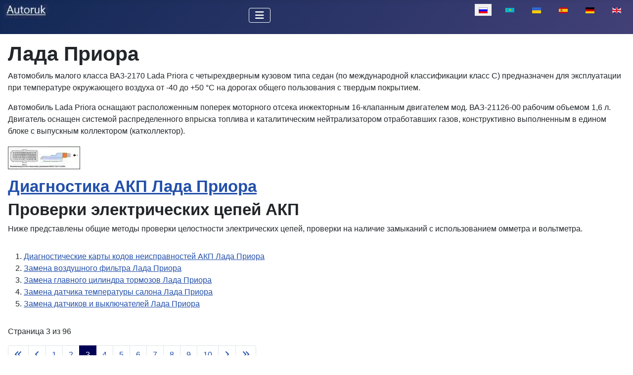

--- FILE ---
content_type: text/html; charset=utf-8
request_url: https://autoruk.ru/lada-priora?start=2
body_size: 5509
content:
<!DOCTYPE html>
<html lang="ru-ru" dir="ltr">

<head>
<meta charset="utf-8">
	<meta name="viewport" content="width=device-width, initial-scale=1">
	<meta name="description" content="Инструкции по ремонту и обслуживанию систем автомобиля Лада Приора">
	<meta name="generator" content="Joomla! - Open Source Content Management">
	<title>Ремонт Лада Приора</title>
	<link href="/lada-priora?format=feed&amp;type=rss" rel="alternate" type="application/rss+xml" title="Ремонт Лада Приора">
	<link href="/lada-priora?format=feed&amp;type=atom" rel="alternate" type="application/atom+xml" title="Ремонт Лада Приора">
	<link href="https://autoruk.ru/kk/lada-priora" rel="alternate" hreflang="kk-KZ">
	<link href="https://autoruk.ru/uk/lada-priora" rel="alternate" hreflang="uk-UA">
	<link href="https://autoruk.ru/es/lada-priora" rel="alternate" hreflang="es-ES">
	<link href="https://autoruk.ru/de-de/lada-priora" rel="alternate" hreflang="de-DE">
	<link href="https://autoruk.ru/en/lada-priora" rel="alternate" hreflang="en-GB">
	<link href="/media/templates/site/cassiopeia/images/joomla-favicon.svg" rel="icon" type="image/svg+xml">
	<link href="/media/templates/site/cassiopeia/images/favicon.ico" rel="alternate icon" type="image/vnd.microsoft.icon">
	<link href="/media/templates/site/cassiopeia/images/joomla-favicon-pinned.svg" rel="mask-icon" color="#000">

    <link href="/media/system/css/joomla-fontawesome.min.css?9a94c6" rel="lazy-stylesheet"><noscript><link href="/media/system/css/joomla-fontawesome.min.css?9a94c6" rel="stylesheet"></noscript>
	<link href="/media/templates/site/cassiopeia/css/template.min.css?9a94c6" rel="stylesheet">
	<link href="/media/templates/site/cassiopeia/css/global/colors_standard.min.css?9a94c6" rel="stylesheet">
	<link href="/media/mod_languages/css/template.min.css?9a94c6" rel="stylesheet">
	<link href="/media/templates/site/cassiopeia/css/vendor/joomla-custom-elements/joomla-alert.min.css?0.4.1" rel="stylesheet">
	<style>:root {
		--hue: 214;
		--template-bg-light: #f0f4fb;
		--template-text-dark: #495057;
		--template-text-light: #ffffff;
		--template-link-color: var(--link-color);
		--template-special-color: #001B4C;
		
	}</style>

    <script src="/media/vendor/metismenujs/js/metismenujs.min.js?1.4.0" defer></script>
	<script src="/media/templates/site/cassiopeia/js/mod_menu/menu-metismenu.min.js?9a94c6" defer></script>
	<script type="application/json" class="joomla-script-options new">{"joomla.jtext":{"ERROR":"Ошибка","MESSAGE":"Сообщение","NOTICE":"Внимание","WARNING":"Предупреждение","JCLOSE":"Закрыть","JOK":"Ок","JOPEN":"Открыть"},"system.paths":{"root":"","rootFull":"https:\/\/autoruk.ru\/","base":"","baseFull":"https:\/\/autoruk.ru\/"},"csrf.token":"5825118d8ee48b6c9d5361369a6fdebb"}</script>
	<script src="/media/system/js/core.min.js?a3d8f8"></script>
	<script src="/media/templates/site/cassiopeia/js/template.min.js?9a94c6" type="module"></script>
	<script src="/media/vendor/bootstrap/js/collapse.min.js?5.3.8" type="module"></script>
	<script src="/media/system/js/messages.min.js?9a4811" type="module"></script>
	<link href="https://autoruk.ru/lada-priora?start=2" rel="alternate" hreflang="x-default">

<!-- Yandex.RTB -->
<script>window.yaContextCb=window.yaContextCb||[]</script>
<script src="https://yandex.ru/ads/system/context.js" async></script>
<link rel="canonical" href="https://autoruk.ru/lada-priora" />
</head>


<body class="site com_content wrapper-static view-category layout-blog no-task itemid-691 has-sidebar-right">
    <header class="header container-header full-width">

        
        
        
                    <div class="grid-child container-nav">
                                    
<div id="mod-custom456" class="mod-custom custom">
    <p><a href="https://autoruk.ru/"><img class="float-none" title="autoruk.ru" role="presentation" src="/images/stories/autoruk.ru.webp" alt="" width="90" height="36" loading="lazy" data-path="local-images:/stories/autoruk.ru.webp"></a></p></div>
<article class="menu no-card " aria-label="Main Menu (RU)">
        
<nav class="navbar navbar-expand-lg" aria-label="Main Menu (RU)">
    <button class="navbar-toggler navbar-toggler-right" type="button" data-bs-toggle="collapse" data-bs-target="#navbar342" aria-controls="navbar342" aria-expanded="false" aria-label="Переключить навигацию">
        <span class="icon-menu" aria-hidden="true"></span>
    </button>
    <div class="collapse navbar-collapse" id="navbar342">
        <ul class="mod-menu mod-menu_dropdown-metismenu metismenu mod-list ">
<li class="metismenu-item item-2467 level-1 default deeper parent"><a href="/" ><img src="/images/homru.webp" alt="" width="22" height="21" loading="lazy"><span class="image-title visually-hidden">Авторук</span></a><button class="mm-collapsed mm-toggler mm-toggler-link" aria-haspopup="true" aria-expanded="false" aria-label="Авторук"></button><ul class="mm-collapse"><li class="metismenu-item item-3646 level-2"><a href="/avtoruk/karta?view=html&amp;id=1" >Карта</a></li></ul></li><li class="metismenu-item item-619 level-1 deeper parent"><a href="/sistemi" >Системы</a><button class="mm-collapsed mm-toggler mm-toggler-link" aria-haspopup="true" aria-expanded="false" aria-label="Системы"></button><ul class="mm-collapse"><li class="metismenu-item item-3421 level-2"><a href="/shemi" >Схемы</a></li><li class="metismenu-item item-3557 level-2"><a href="/dvigateli" >Двигатели</a></li></ul></li><li class="metismenu-item item-3387 level-1 deeper parent"><button class="mod-menu__heading nav-header mm-collapsed mm-toggler mm-toggler-nolink" aria-haspopup="true" aria-expanded="false">ВАЗ</button><ul class="mm-collapse"><li class="metismenu-item item-3396 level-2"><a href="/vaz-2108-2170" >ВАЗ-2108-2170</a></li><li class="metismenu-item item-3395 level-2"><a href="/2101-2107-klassik" >ВАЗ-2101-2107</a></li><li class="metismenu-item item-3397 level-2 current active"><a href="/lada-priora" >Лада Приора</a></li><li class="metismenu-item item-3398 level-2"><a href="/lada-kalina" >Лада Калина</a></li><li class="metismenu-item item-3403 level-2"><a href="/vaz-2121" >ВАЗ-2121</a></li><li class="metismenu-item item-3410 level-2"><a href="/vaz-2110" >ВАЗ-2110</a></li><li class="metismenu-item item-3411 level-2"><a href="/lada-largus" >Лада-Ларгус</a></li><li class="metismenu-item item-3414 level-2"><a href="/lada-xray" >Lada Xray</a></li><li class="metismenu-item item-3415 level-2"><a href="/vesta" >Лада Веста</a></li><li class="metismenu-item item-3418 level-2"><a href="/lada-granta" >Лада Гранта</a></li></ul></li><li class="metismenu-item item-3388 level-1 deeper parent"><button class="mod-menu__heading nav-header mm-collapsed mm-toggler mm-toggler-nolink" aria-haspopup="true" aria-expanded="false">ГАЗ</button><ul class="mm-collapse"><li class="metismenu-item item-3399 level-2"><a href="/gaz-3110-volga" >ГАЗ-3110 (Волга)</a></li><li class="metismenu-item item-3400 level-2"><a href="/gaz-2705" >ГАЗ-2705</a></li><li class="metismenu-item item-3401 level-2"><a href="/gaz-66" >ГАЗ-66</a></li><li class="metismenu-item item-3402 level-2"><a href="/sobol" >Соболь</a></li></ul></li><li class="metismenu-item item-3389 level-1 deeper parent"><button class="mod-menu__heading nav-header mm-collapsed mm-toggler mm-toggler-nolink" aria-haspopup="true" aria-expanded="false">Авто-1</button><ul class="mm-collapse"><li class="metismenu-item item-3404 level-2"><a href="/kamaz" >Камаз</a></li><li class="metismenu-item item-3405 level-2"><a href="/zil-131" >ЗИЛ-131</a></li><li class="metismenu-item item-3406 level-2"><a href="/maz" >МАЗ</a></li><li class="metismenu-item item-3407 level-2"><a href="/paz" >ПАЗ</a></li><li class="metismenu-item item-3408 level-2"><a href="/zil-5301" >ЗИЛ-5301</a></li><li class="metismenu-item item-3409 level-2"><a href="/ural" >Урал</a></li></ul></li><li class="metismenu-item item-3390 level-1 deeper parent"><button class="mod-menu__heading nav-header mm-collapsed mm-toggler mm-toggler-nolink" aria-haspopup="true" aria-expanded="false">Авто-2</button><ul class="mm-collapse"><li class="metismenu-item item-3412 level-2"><a href="/patriot" >УАЗ-Патриот</a></li><li class="metismenu-item item-3419 level-2"><a href="/uaz-3151" >УАЗ 3151</a></li><li class="metismenu-item item-3423 level-2"><a href="/niva-chevrolet" >Нива Шевролет</a></li></ul></li><li class="metismenu-item item-3391 level-1 deeper parent"><button class="mod-menu__heading nav-header mm-collapsed mm-toggler mm-toggler-nolink" aria-haspopup="true" aria-expanded="false">Авто-3</button><ul class="mm-collapse"><li class="metismenu-item item-3413 level-2"><a href="/peugeot-307" >Peugeot 307</a></li><li class="metismenu-item item-3416 level-2"><a href="/vse-po-ford-taurus" >Все по Форд Таурус</a></li><li class="metismenu-item item-3417 level-2"><a href="/opel-korsa" >Опель Корса</a></li><li class="metismenu-item item-3420 level-2"><a href="/grand-cherokee" >Grand Cherokee</a></li><li class="metismenu-item item-3422 level-2"><a href="/vw-passat" >VW-Passat</a></li><li class="metismenu-item item-3424 level-2"><a href="/aveo-hevrolet" >Авео Шевролет</a></li><li class="metismenu-item item-3425 level-2"><a href="/mitsubishi-lancer" >Mitsubishi Lancer</a></li></ul></li><li class="metismenu-item item-2282 level-1"><a href="/poisk" ><img src="/images/search.webp" alt="" width="22" height="23" loading="lazy"><span class="image-title visually-hidden">поиск</span></a></li></ul>
    </div>
</nav>
</article>
<div class="menu no-card ">
        <div class="mod-languages">
    <p class="visually-hidden" id="language_picker_des_341">Выберите язык</p>


    <ul aria-labelledby="language_picker_des_341" class="mod-languages__list lang-inline">

                                            <li class="lang-active">
                <a aria-current="true"  href="https://autoruk.ru/lada-priora?start=2">
                                                                        <img title="Русский (Россия)" src="/media/mod_languages/images/ru_ru.gif" alt="Русский (Россия)">                                                            </a>
            </li>
                                        <li>
                <a  href="/kk/lada-priora">
                                                                        <img title="Қазақша (kk-KZ)" src="/media/mod_languages/images/kk_kz.gif" alt="Қазақша (kk-KZ)">                                                            </a>
            </li>
                                        <li>
                <a  href="/uk/lada-priora">
                                                                        <img title="Українська (Україна)" src="/media/mod_languages/images/uk_ua.gif" alt="Українська (Україна)">                                                            </a>
            </li>
                                        <li>
                <a  href="/es/lada-priora">
                                                                        <img title="Español (España)" src="/media/mod_languages/images/es_es.gif" alt="Español (España)">                                                            </a>
            </li>
                                        <li>
                <a  href="/de-de/lada-priora">
                                                                        <img title="German (DE)" src="/media/mod_languages/images/de_de.gif" alt="German (DE)">                                                            </a>
            </li>
                                        <li>
                <a  href="/en/lada-priora">
                                                                        <img title="English (UK)" src="/media/mod_languages/images/en.gif" alt="English (UK)">                                                            </a>
            </li>
                </ul>

</div>
</div>

                                            </div>
            </header>

    <div class="site-grid">
        
        
        
        
        <div class="grid-child container-component">
            
            
            <div id="system-message-container" aria-live="polite"></div>

            <main>
                <div class="com-content-category-blog blog">
    
        <h1>
        Лада Приора    </h1>
        
    
            <div class="category-desc clearfix">
                                                    <p>Автомобиль малого класса ВА3-2170 Lada Priora с четырехдверным кузовом типа седан (по международной классификации класс С) предназначен для эксплуатации при температуре окружающего воздуха от -40 до +50 °С на дорогах общего пользования с твердым покрытием.</p>
<p>Автомобиль Lada Priora оснащают расположенным поперек моторного отсека инжекторным 16-клапанным двигателем мод. ВАЗ-21126-00 рабочим объемом 1,6 л. Двигатель оснащен системой распределенного впрыска топлива и каталитическим нейтрализатором отработавших газов, конструктивно выполненным в едином блоке с выпускным коллектором (катколлектор).</p>
<p></p>                                </div>
    
    
            <div class="com-content-category-blog__items blog-items items-leading image-right">
                            <div class="com-content-category-blog__item blog-item">
                    
<figure class="none item-image">
            <a href="/lada-priora/diagnostika-akp-lada-priora" title="Диагностика АКП Лада Приора">
            <img src="/images/stories/priora/apri/razem.webp" alt="">        </a>
        </figure>

<div class="item-content">
	
	    <div class="page-header">
                    <h2>
                                    <a href="/lada-priora/diagnostika-akp-lada-priora">
                        Диагностика АКП Лада Приора                    </a>
                            </h2>
        
        
        
            </div>

	
		
		
	
		
	<h2>Проверки электрических цепей АКП</h2>
<p>Ниже представлены общие методы проверки целостности электрических цепей, проверки на наличие замыканий с использованием омметра и вольтметра.</p>

						
	
	
		</div>
                </div>
                    </div>
    
    
            <div class="items-more">
            
<ol class="com-content-blog__links">
			<li class="com-content-blog__link">
			<a href="/lada-priora/diagnosticheskie-karty-kodov-neispravnostej-akp-lada-priora">
				Диагностические карты кодов неисправностей АКП Лада Приора</a>
		</li>
			<li class="com-content-blog__link">
			<a href="/lada-priora/zamena-vozdushnogo-filtra-lada-priora">
				Замена воздушного фильтра Лада Приора</a>
		</li>
			<li class="com-content-blog__link">
			<a href="/lada-priora/zamena-glavnogo-tsilindra-tormozov-lada-priora">
				Замена главного цилиндра тормозов Лада Приора</a>
		</li>
			<li class="com-content-blog__link">
			<a href="/lada-priora/zamena-datchika-temperatury-salona-lada-priora">
				Замена датчика температуры салона Лада Приора</a>
		</li>
			<li class="com-content-blog__link">
			<a href="/lada-priora/zamena-datchikov-i-vyklyuchatelej-lada-priora">
				Замена датчиков и выключателей Лада Приора</a>
		</li>
	</ol>
        </div>
    
                        <div class="com-content-category-blog__navigation w-100">
                            <p class="com-content-category-blog__counter counter float-md-end pt-3 pe-2">
                    Страница 3 из 96                </p>
                        <div class="com-content-category-blog__pagination">
                <nav class="pagination__wrapper" aria-label="Разбиение на страницы">
    <ul class="pagination ms-0 mb-4">
            <li class="page-item">
        <a aria-label="Перейти на первую страницу" href="/lada-priora" class="page-link">
            <span class="icon-angle-double-left" aria-hidden="true"></span>        </a>
    </li>
            <li class="page-item">
        <a aria-label="Перейти на предыдущую страницу" href="/lada-priora?start=1" class="page-link">
            <span class="icon-angle-left" aria-hidden="true"></span>        </a>
    </li>

                        <li class="page-item">
        <a aria-label="Перейти на 1" href="/lada-priora" class="page-link">
            1        </a>
    </li>
                        <li class="page-item">
        <a aria-label="Перейти на 2" href="/lada-priora?start=1" class="page-link">
            2        </a>
    </li>
                            <li class="active page-item">
        <a aria-current="true" aria-label="Страница 3" href="#" class="page-link">3</a>
    </li>
                        <li class="page-item">
        <a aria-label="Перейти на 4" href="/lada-priora?start=3" class="page-link">
            4        </a>
    </li>
                        <li class="page-item">
        <a aria-label="Перейти на 5" href="/lada-priora?start=4" class="page-link">
            5        </a>
    </li>
                        <li class="page-item">
        <a aria-label="Перейти на 6" href="/lada-priora?start=5" class="page-link">
            6        </a>
    </li>
                        <li class="page-item">
        <a aria-label="Перейти на 7" href="/lada-priora?start=6" class="page-link">
            7        </a>
    </li>
                        <li class="page-item">
        <a aria-label="Перейти на 8" href="/lada-priora?start=7" class="page-link">
            8        </a>
    </li>
                        <li class="page-item">
        <a aria-label="Перейти на 9" href="/lada-priora?start=8" class="page-link">
            9        </a>
    </li>
                        <li class="page-item">
        <a aria-label="Перейти на 10" href="/lada-priora?start=9" class="page-link">
            10        </a>
    </li>
        
            <li class="page-item">
        <a aria-label="Перейти на следующую страницу" href="/lada-priora?start=3" class="page-link">
            <span class="icon-angle-right" aria-hidden="true"></span>        </a>
    </li>
            <li class="page-item">
        <a aria-label="Перейти на последнюю страницу" href="/lada-priora?start=95" class="page-link">
            <span class="icon-angle-double-right" aria-hidden="true"></span>        </a>
    </li>
    </ul>
</nav>
            </div>
        </div>
    </div>
            </main>
            <div class="main-bottom card position-sticky sticky-top">
        <div class="card-body">
                
<div id="mod-custom460" class="mod-custom custom">
    <!-- Yandex.RTB R-A-550017-1 -->
<div id="yandex_rtb_R-A-550017-1"></div>
<script>window.yaContextCb.push(()=>{
  Ya.Context.AdvManager.render({
    renderTo: 'yandex_rtb_R-A-550017-1',
    blockId: 'R-A-550017-1'
  })
})</script></div>
    </div>
</div>

        </div>

                    <div class="grid-child container-sidebar-right">
                <div class="sidebar-right card position-sticky sticky-top">
        <div class="card-body">
                
<div id="mod-custom426" class="mod-custom custom">
    <!-- Yandex.RTB R-A-550017-3 -->
<div id="yandex_rtb_R-A-550017-3"></div>
<script>window.yaContextCb.push(()=>{
  Ya.Context.AdvManager.render({
    renderTo: 'yandex_rtb_R-A-550017-3',
    blockId: 'R-A-550017-3'
  })
})</script></div>
    </div>
</div>

            </div>
        
        
            </div>

    
            <a href="#top" id="back-top" class="back-to-top-link" aria-label="Наверх">
            <span class="icon-arrow-up icon-fw" aria-hidden="true"></span>
        </a>
    
    
<div id="mod-custom228" class="mod-custom custom">
    <!-- Yandex.Metrika counter -->
<script type="text/javascript" >
   (function(m,e,t,r,i,k,a){m[i]=m[i]||function(){(m[i].a=m[i].a||[]).push(arguments)};
   m[i].l=1*new Date();
   for (var j = 0; j < document.scripts.length; j++) {if (document.scripts[j].src === r) { return; }}
   k=e.createElement(t),a=e.getElementsByTagName(t)[0],k.async=1,k.src=r,a.parentNode.insertBefore(k,a)})
   (window, document, "script", "https://mc.yandex.ru/metrika/tag.js", "ym");

   ym(52137037, "init", {
        clickmap:true,
        trackLinks:true,
        accurateTrackBounce:true
   });
</script>
<noscript><div><img src="https://mc.yandex.ru/watch/52137037" style="position:absolute; left:-9999px;" alt="" /></div></noscript>
<!-- /Yandex.Metrika counter --></div>

</body>

</html>
